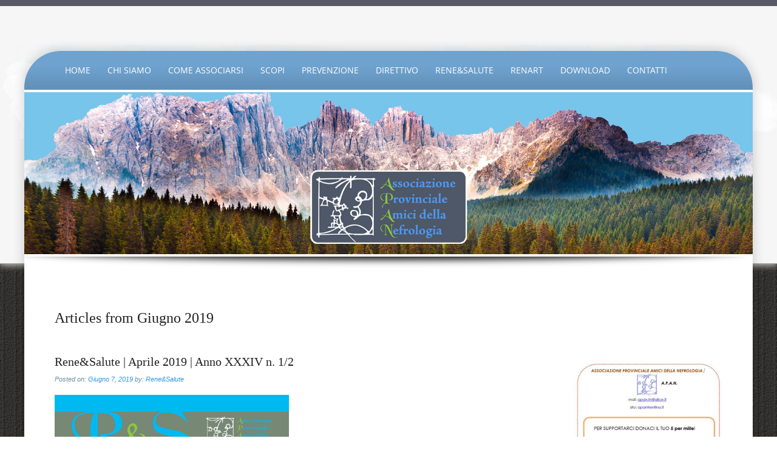

--- FILE ---
content_type: text/html; charset=UTF-8
request_url: https://apantrentino.it/2019/06/
body_size: 14688
content:
<!DOCTYPE html>
<html lang="it-IT">
<head>
<meta http-equiv="X-UA-Compatible" content="IE=Edge">
<meta charset="UTF-8">
<meta name="viewport" content="width=device-width, initial-scale=1">
<link rel="profile" href="http://gmpg.org/xfn/11">
<link rel="pingback" href="https://apantrentino.it/xmlrpc.php">

<title>Giugno 2019 &#8211; Apan</title>
<meta name='robots' content='max-image-preview:large' />
<link rel="alternate" type="application/rss+xml" title="Apan &raquo; Feed" href="https://apantrentino.it/feed/" />
<link rel="alternate" type="application/rss+xml" title="Apan &raquo; Feed dei commenti" href="https://apantrentino.it/comments/feed/" />
<style id='wp-img-auto-sizes-contain-inline-css' type='text/css'>
img:is([sizes=auto i],[sizes^="auto," i]){contain-intrinsic-size:3000px 1500px}
/*# sourceURL=wp-img-auto-sizes-contain-inline-css */
</style>
<style id='wp-emoji-styles-inline-css' type='text/css'>

	img.wp-smiley, img.emoji {
		display: inline !important;
		border: none !important;
		box-shadow: none !important;
		height: 1em !important;
		width: 1em !important;
		margin: 0 0.07em !important;
		vertical-align: -0.1em !important;
		background: none !important;
		padding: 0 !important;
	}
/*# sourceURL=wp-emoji-styles-inline-css */
</style>
<link rel='stylesheet' id='wp-block-library-css' href='https://apantrentino.it/wp-includes/css/dist/block-library/style.min.css?ver=6.9' type='text/css' media='all' />
<style id='wp-block-image-inline-css' type='text/css'>
.wp-block-image>a,.wp-block-image>figure>a{display:inline-block}.wp-block-image img{box-sizing:border-box;height:auto;max-width:100%;vertical-align:bottom}@media not (prefers-reduced-motion){.wp-block-image img.hide{visibility:hidden}.wp-block-image img.show{animation:show-content-image .4s}}.wp-block-image[style*=border-radius] img,.wp-block-image[style*=border-radius]>a{border-radius:inherit}.wp-block-image.has-custom-border img{box-sizing:border-box}.wp-block-image.aligncenter{text-align:center}.wp-block-image.alignfull>a,.wp-block-image.alignwide>a{width:100%}.wp-block-image.alignfull img,.wp-block-image.alignwide img{height:auto;width:100%}.wp-block-image .aligncenter,.wp-block-image .alignleft,.wp-block-image .alignright,.wp-block-image.aligncenter,.wp-block-image.alignleft,.wp-block-image.alignright{display:table}.wp-block-image .aligncenter>figcaption,.wp-block-image .alignleft>figcaption,.wp-block-image .alignright>figcaption,.wp-block-image.aligncenter>figcaption,.wp-block-image.alignleft>figcaption,.wp-block-image.alignright>figcaption{caption-side:bottom;display:table-caption}.wp-block-image .alignleft{float:left;margin:.5em 1em .5em 0}.wp-block-image .alignright{float:right;margin:.5em 0 .5em 1em}.wp-block-image .aligncenter{margin-left:auto;margin-right:auto}.wp-block-image :where(figcaption){margin-bottom:1em;margin-top:.5em}.wp-block-image.is-style-circle-mask img{border-radius:9999px}@supports ((-webkit-mask-image:none) or (mask-image:none)) or (-webkit-mask-image:none){.wp-block-image.is-style-circle-mask img{border-radius:0;-webkit-mask-image:url('data:image/svg+xml;utf8,<svg viewBox="0 0 100 100" xmlns="http://www.w3.org/2000/svg"><circle cx="50" cy="50" r="50"/></svg>');mask-image:url('data:image/svg+xml;utf8,<svg viewBox="0 0 100 100" xmlns="http://www.w3.org/2000/svg"><circle cx="50" cy="50" r="50"/></svg>');mask-mode:alpha;-webkit-mask-position:center;mask-position:center;-webkit-mask-repeat:no-repeat;mask-repeat:no-repeat;-webkit-mask-size:contain;mask-size:contain}}:root :where(.wp-block-image.is-style-rounded img,.wp-block-image .is-style-rounded img){border-radius:9999px}.wp-block-image figure{margin:0}.wp-lightbox-container{display:flex;flex-direction:column;position:relative}.wp-lightbox-container img{cursor:zoom-in}.wp-lightbox-container img:hover+button{opacity:1}.wp-lightbox-container button{align-items:center;backdrop-filter:blur(16px) saturate(180%);background-color:#5a5a5a40;border:none;border-radius:4px;cursor:zoom-in;display:flex;height:20px;justify-content:center;opacity:0;padding:0;position:absolute;right:16px;text-align:center;top:16px;width:20px;z-index:100}@media not (prefers-reduced-motion){.wp-lightbox-container button{transition:opacity .2s ease}}.wp-lightbox-container button:focus-visible{outline:3px auto #5a5a5a40;outline:3px auto -webkit-focus-ring-color;outline-offset:3px}.wp-lightbox-container button:hover{cursor:pointer;opacity:1}.wp-lightbox-container button:focus{opacity:1}.wp-lightbox-container button:focus,.wp-lightbox-container button:hover,.wp-lightbox-container button:not(:hover):not(:active):not(.has-background){background-color:#5a5a5a40;border:none}.wp-lightbox-overlay{box-sizing:border-box;cursor:zoom-out;height:100vh;left:0;overflow:hidden;position:fixed;top:0;visibility:hidden;width:100%;z-index:100000}.wp-lightbox-overlay .close-button{align-items:center;cursor:pointer;display:flex;justify-content:center;min-height:40px;min-width:40px;padding:0;position:absolute;right:calc(env(safe-area-inset-right) + 16px);top:calc(env(safe-area-inset-top) + 16px);z-index:5000000}.wp-lightbox-overlay .close-button:focus,.wp-lightbox-overlay .close-button:hover,.wp-lightbox-overlay .close-button:not(:hover):not(:active):not(.has-background){background:none;border:none}.wp-lightbox-overlay .lightbox-image-container{height:var(--wp--lightbox-container-height);left:50%;overflow:hidden;position:absolute;top:50%;transform:translate(-50%,-50%);transform-origin:top left;width:var(--wp--lightbox-container-width);z-index:9999999999}.wp-lightbox-overlay .wp-block-image{align-items:center;box-sizing:border-box;display:flex;height:100%;justify-content:center;margin:0;position:relative;transform-origin:0 0;width:100%;z-index:3000000}.wp-lightbox-overlay .wp-block-image img{height:var(--wp--lightbox-image-height);min-height:var(--wp--lightbox-image-height);min-width:var(--wp--lightbox-image-width);width:var(--wp--lightbox-image-width)}.wp-lightbox-overlay .wp-block-image figcaption{display:none}.wp-lightbox-overlay button{background:none;border:none}.wp-lightbox-overlay .scrim{background-color:#fff;height:100%;opacity:.9;position:absolute;width:100%;z-index:2000000}.wp-lightbox-overlay.active{visibility:visible}@media not (prefers-reduced-motion){.wp-lightbox-overlay.active{animation:turn-on-visibility .25s both}.wp-lightbox-overlay.active img{animation:turn-on-visibility .35s both}.wp-lightbox-overlay.show-closing-animation:not(.active){animation:turn-off-visibility .35s both}.wp-lightbox-overlay.show-closing-animation:not(.active) img{animation:turn-off-visibility .25s both}.wp-lightbox-overlay.zoom.active{animation:none;opacity:1;visibility:visible}.wp-lightbox-overlay.zoom.active .lightbox-image-container{animation:lightbox-zoom-in .4s}.wp-lightbox-overlay.zoom.active .lightbox-image-container img{animation:none}.wp-lightbox-overlay.zoom.active .scrim{animation:turn-on-visibility .4s forwards}.wp-lightbox-overlay.zoom.show-closing-animation:not(.active){animation:none}.wp-lightbox-overlay.zoom.show-closing-animation:not(.active) .lightbox-image-container{animation:lightbox-zoom-out .4s}.wp-lightbox-overlay.zoom.show-closing-animation:not(.active) .lightbox-image-container img{animation:none}.wp-lightbox-overlay.zoom.show-closing-animation:not(.active) .scrim{animation:turn-off-visibility .4s forwards}}@keyframes show-content-image{0%{visibility:hidden}99%{visibility:hidden}to{visibility:visible}}@keyframes turn-on-visibility{0%{opacity:0}to{opacity:1}}@keyframes turn-off-visibility{0%{opacity:1;visibility:visible}99%{opacity:0;visibility:visible}to{opacity:0;visibility:hidden}}@keyframes lightbox-zoom-in{0%{transform:translate(calc((-100vw + var(--wp--lightbox-scrollbar-width))/2 + var(--wp--lightbox-initial-left-position)),calc(-50vh + var(--wp--lightbox-initial-top-position))) scale(var(--wp--lightbox-scale))}to{transform:translate(-50%,-50%) scale(1)}}@keyframes lightbox-zoom-out{0%{transform:translate(-50%,-50%) scale(1);visibility:visible}99%{visibility:visible}to{transform:translate(calc((-100vw + var(--wp--lightbox-scrollbar-width))/2 + var(--wp--lightbox-initial-left-position)),calc(-50vh + var(--wp--lightbox-initial-top-position))) scale(var(--wp--lightbox-scale));visibility:hidden}}
/*# sourceURL=https://apantrentino.it/wp-includes/blocks/image/style.min.css */
</style>
<style id='wp-block-paragraph-inline-css' type='text/css'>
.is-small-text{font-size:.875em}.is-regular-text{font-size:1em}.is-large-text{font-size:2.25em}.is-larger-text{font-size:3em}.has-drop-cap:not(:focus):first-letter{float:left;font-size:8.4em;font-style:normal;font-weight:100;line-height:.68;margin:.05em .1em 0 0;text-transform:uppercase}body.rtl .has-drop-cap:not(:focus):first-letter{float:none;margin-left:.1em}p.has-drop-cap.has-background{overflow:hidden}:root :where(p.has-background){padding:1.25em 2.375em}:where(p.has-text-color:not(.has-link-color)) a{color:inherit}p.has-text-align-left[style*="writing-mode:vertical-lr"],p.has-text-align-right[style*="writing-mode:vertical-rl"]{rotate:180deg}
/*# sourceURL=https://apantrentino.it/wp-includes/blocks/paragraph/style.min.css */
</style>
<style id='global-styles-inline-css' type='text/css'>
:root{--wp--preset--aspect-ratio--square: 1;--wp--preset--aspect-ratio--4-3: 4/3;--wp--preset--aspect-ratio--3-4: 3/4;--wp--preset--aspect-ratio--3-2: 3/2;--wp--preset--aspect-ratio--2-3: 2/3;--wp--preset--aspect-ratio--16-9: 16/9;--wp--preset--aspect-ratio--9-16: 9/16;--wp--preset--color--black: #000000;--wp--preset--color--cyan-bluish-gray: #abb8c3;--wp--preset--color--white: #ffffff;--wp--preset--color--pale-pink: #f78da7;--wp--preset--color--vivid-red: #cf2e2e;--wp--preset--color--luminous-vivid-orange: #ff6900;--wp--preset--color--luminous-vivid-amber: #fcb900;--wp--preset--color--light-green-cyan: #7bdcb5;--wp--preset--color--vivid-green-cyan: #00d084;--wp--preset--color--pale-cyan-blue: #8ed1fc;--wp--preset--color--vivid-cyan-blue: #0693e3;--wp--preset--color--vivid-purple: #9b51e0;--wp--preset--gradient--vivid-cyan-blue-to-vivid-purple: linear-gradient(135deg,rgb(6,147,227) 0%,rgb(155,81,224) 100%);--wp--preset--gradient--light-green-cyan-to-vivid-green-cyan: linear-gradient(135deg,rgb(122,220,180) 0%,rgb(0,208,130) 100%);--wp--preset--gradient--luminous-vivid-amber-to-luminous-vivid-orange: linear-gradient(135deg,rgb(252,185,0) 0%,rgb(255,105,0) 100%);--wp--preset--gradient--luminous-vivid-orange-to-vivid-red: linear-gradient(135deg,rgb(255,105,0) 0%,rgb(207,46,46) 100%);--wp--preset--gradient--very-light-gray-to-cyan-bluish-gray: linear-gradient(135deg,rgb(238,238,238) 0%,rgb(169,184,195) 100%);--wp--preset--gradient--cool-to-warm-spectrum: linear-gradient(135deg,rgb(74,234,220) 0%,rgb(151,120,209) 20%,rgb(207,42,186) 40%,rgb(238,44,130) 60%,rgb(251,105,98) 80%,rgb(254,248,76) 100%);--wp--preset--gradient--blush-light-purple: linear-gradient(135deg,rgb(255,206,236) 0%,rgb(152,150,240) 100%);--wp--preset--gradient--blush-bordeaux: linear-gradient(135deg,rgb(254,205,165) 0%,rgb(254,45,45) 50%,rgb(107,0,62) 100%);--wp--preset--gradient--luminous-dusk: linear-gradient(135deg,rgb(255,203,112) 0%,rgb(199,81,192) 50%,rgb(65,88,208) 100%);--wp--preset--gradient--pale-ocean: linear-gradient(135deg,rgb(255,245,203) 0%,rgb(182,227,212) 50%,rgb(51,167,181) 100%);--wp--preset--gradient--electric-grass: linear-gradient(135deg,rgb(202,248,128) 0%,rgb(113,206,126) 100%);--wp--preset--gradient--midnight: linear-gradient(135deg,rgb(2,3,129) 0%,rgb(40,116,252) 100%);--wp--preset--font-size--small: 13px;--wp--preset--font-size--medium: 20px;--wp--preset--font-size--large: 36px;--wp--preset--font-size--x-large: 42px;--wp--preset--spacing--20: 0.44rem;--wp--preset--spacing--30: 0.67rem;--wp--preset--spacing--40: 1rem;--wp--preset--spacing--50: 1.5rem;--wp--preset--spacing--60: 2.25rem;--wp--preset--spacing--70: 3.38rem;--wp--preset--spacing--80: 5.06rem;--wp--preset--shadow--natural: 6px 6px 9px rgba(0, 0, 0, 0.2);--wp--preset--shadow--deep: 12px 12px 50px rgba(0, 0, 0, 0.4);--wp--preset--shadow--sharp: 6px 6px 0px rgba(0, 0, 0, 0.2);--wp--preset--shadow--outlined: 6px 6px 0px -3px rgb(255, 255, 255), 6px 6px rgb(0, 0, 0);--wp--preset--shadow--crisp: 6px 6px 0px rgb(0, 0, 0);}:where(.is-layout-flex){gap: 0.5em;}:where(.is-layout-grid){gap: 0.5em;}body .is-layout-flex{display: flex;}.is-layout-flex{flex-wrap: wrap;align-items: center;}.is-layout-flex > :is(*, div){margin: 0;}body .is-layout-grid{display: grid;}.is-layout-grid > :is(*, div){margin: 0;}:where(.wp-block-columns.is-layout-flex){gap: 2em;}:where(.wp-block-columns.is-layout-grid){gap: 2em;}:where(.wp-block-post-template.is-layout-flex){gap: 1.25em;}:where(.wp-block-post-template.is-layout-grid){gap: 1.25em;}.has-black-color{color: var(--wp--preset--color--black) !important;}.has-cyan-bluish-gray-color{color: var(--wp--preset--color--cyan-bluish-gray) !important;}.has-white-color{color: var(--wp--preset--color--white) !important;}.has-pale-pink-color{color: var(--wp--preset--color--pale-pink) !important;}.has-vivid-red-color{color: var(--wp--preset--color--vivid-red) !important;}.has-luminous-vivid-orange-color{color: var(--wp--preset--color--luminous-vivid-orange) !important;}.has-luminous-vivid-amber-color{color: var(--wp--preset--color--luminous-vivid-amber) !important;}.has-light-green-cyan-color{color: var(--wp--preset--color--light-green-cyan) !important;}.has-vivid-green-cyan-color{color: var(--wp--preset--color--vivid-green-cyan) !important;}.has-pale-cyan-blue-color{color: var(--wp--preset--color--pale-cyan-blue) !important;}.has-vivid-cyan-blue-color{color: var(--wp--preset--color--vivid-cyan-blue) !important;}.has-vivid-purple-color{color: var(--wp--preset--color--vivid-purple) !important;}.has-black-background-color{background-color: var(--wp--preset--color--black) !important;}.has-cyan-bluish-gray-background-color{background-color: var(--wp--preset--color--cyan-bluish-gray) !important;}.has-white-background-color{background-color: var(--wp--preset--color--white) !important;}.has-pale-pink-background-color{background-color: var(--wp--preset--color--pale-pink) !important;}.has-vivid-red-background-color{background-color: var(--wp--preset--color--vivid-red) !important;}.has-luminous-vivid-orange-background-color{background-color: var(--wp--preset--color--luminous-vivid-orange) !important;}.has-luminous-vivid-amber-background-color{background-color: var(--wp--preset--color--luminous-vivid-amber) !important;}.has-light-green-cyan-background-color{background-color: var(--wp--preset--color--light-green-cyan) !important;}.has-vivid-green-cyan-background-color{background-color: var(--wp--preset--color--vivid-green-cyan) !important;}.has-pale-cyan-blue-background-color{background-color: var(--wp--preset--color--pale-cyan-blue) !important;}.has-vivid-cyan-blue-background-color{background-color: var(--wp--preset--color--vivid-cyan-blue) !important;}.has-vivid-purple-background-color{background-color: var(--wp--preset--color--vivid-purple) !important;}.has-black-border-color{border-color: var(--wp--preset--color--black) !important;}.has-cyan-bluish-gray-border-color{border-color: var(--wp--preset--color--cyan-bluish-gray) !important;}.has-white-border-color{border-color: var(--wp--preset--color--white) !important;}.has-pale-pink-border-color{border-color: var(--wp--preset--color--pale-pink) !important;}.has-vivid-red-border-color{border-color: var(--wp--preset--color--vivid-red) !important;}.has-luminous-vivid-orange-border-color{border-color: var(--wp--preset--color--luminous-vivid-orange) !important;}.has-luminous-vivid-amber-border-color{border-color: var(--wp--preset--color--luminous-vivid-amber) !important;}.has-light-green-cyan-border-color{border-color: var(--wp--preset--color--light-green-cyan) !important;}.has-vivid-green-cyan-border-color{border-color: var(--wp--preset--color--vivid-green-cyan) !important;}.has-pale-cyan-blue-border-color{border-color: var(--wp--preset--color--pale-cyan-blue) !important;}.has-vivid-cyan-blue-border-color{border-color: var(--wp--preset--color--vivid-cyan-blue) !important;}.has-vivid-purple-border-color{border-color: var(--wp--preset--color--vivid-purple) !important;}.has-vivid-cyan-blue-to-vivid-purple-gradient-background{background: var(--wp--preset--gradient--vivid-cyan-blue-to-vivid-purple) !important;}.has-light-green-cyan-to-vivid-green-cyan-gradient-background{background: var(--wp--preset--gradient--light-green-cyan-to-vivid-green-cyan) !important;}.has-luminous-vivid-amber-to-luminous-vivid-orange-gradient-background{background: var(--wp--preset--gradient--luminous-vivid-amber-to-luminous-vivid-orange) !important;}.has-luminous-vivid-orange-to-vivid-red-gradient-background{background: var(--wp--preset--gradient--luminous-vivid-orange-to-vivid-red) !important;}.has-very-light-gray-to-cyan-bluish-gray-gradient-background{background: var(--wp--preset--gradient--very-light-gray-to-cyan-bluish-gray) !important;}.has-cool-to-warm-spectrum-gradient-background{background: var(--wp--preset--gradient--cool-to-warm-spectrum) !important;}.has-blush-light-purple-gradient-background{background: var(--wp--preset--gradient--blush-light-purple) !important;}.has-blush-bordeaux-gradient-background{background: var(--wp--preset--gradient--blush-bordeaux) !important;}.has-luminous-dusk-gradient-background{background: var(--wp--preset--gradient--luminous-dusk) !important;}.has-pale-ocean-gradient-background{background: var(--wp--preset--gradient--pale-ocean) !important;}.has-electric-grass-gradient-background{background: var(--wp--preset--gradient--electric-grass) !important;}.has-midnight-gradient-background{background: var(--wp--preset--gradient--midnight) !important;}.has-small-font-size{font-size: var(--wp--preset--font-size--small) !important;}.has-medium-font-size{font-size: var(--wp--preset--font-size--medium) !important;}.has-large-font-size{font-size: var(--wp--preset--font-size--large) !important;}.has-x-large-font-size{font-size: var(--wp--preset--font-size--x-large) !important;}
/*# sourceURL=global-styles-inline-css */
</style>

<style id='classic-theme-styles-inline-css' type='text/css'>
/*! This file is auto-generated */
.wp-block-button__link{color:#fff;background-color:#32373c;border-radius:9999px;box-shadow:none;text-decoration:none;padding:calc(.667em + 2px) calc(1.333em + 2px);font-size:1.125em}.wp-block-file__button{background:#32373c;color:#fff;text-decoration:none}
/*# sourceURL=/wp-includes/css/classic-themes.min.css */
</style>
<link rel='stylesheet' id='newsletters-bootstrap-css' href='https://apantrentino.it/wp-content/plugins/newsletters-lite/views/assets/bootstrap-5.1.3-dist/css/bootstrap.min.css?ver=5.1.3' type='text/css' media='all' />
<link rel='stylesheet' id='fontawesome-css' href='https://apantrentino.it/wp-content/plugins/newsletters-lite/views/default2/css/fontawesome.css?ver=4.7.0' type='text/css' media='all' />
<link rel='stylesheet' id='select2-css' href='https://apantrentino.it/wp-content/plugins/newsletters-lite/views/default2/css/select2.css?ver=4.0.0' type='text/css' media='all' />
<link rel='stylesheet' id='newsletters-css' href='https://apantrentino.it/wp-content/plugins/newsletters-lite/views/default2/css/style.css?ver=6.9' type='text/css' media='all' />
<link rel='stylesheet' id='preferentiallite-bootstrap-css' href='https://apantrentino.it/wp-content/themes/preferential-lite/bootstrap.css?ver=3.1.1' type='text/css' media='all' />
<link rel='stylesheet' id='preferentiallite-menu-css' href='https://apantrentino.it/wp-content/themes/preferential-lite/menu.css?ver=1.0.0' type='text/css' media='all' />
<link rel='stylesheet' id='preferentiallite-style-css' href='https://apantrentino.it/wp-content/themes/preferential-lite/style.css?ver=6.9' type='text/css' media='all' />
<script type="text/javascript" src="https://apantrentino.it/wp-includes/js/jquery/jquery.min.js?ver=3.7.1" id="jquery-core-js"></script>
<script type="text/javascript" src="https://apantrentino.it/wp-includes/js/jquery/jquery-migrate.min.js?ver=3.4.1" id="jquery-migrate-js"></script>
<script type="text/javascript" src="https://apantrentino.it/wp-content/plugins/newsletters-lite/views/assets/bootstrap-5.1.3-dist/js/bootstrap.min.js?ver=5.1.3" id="bootstrap-js"></script>
<script type="text/javascript" src="https://apantrentino.it/wp-content/plugins/newsletters-lite/views/default2/js/bootstrap-datepicker.min.js?ver=1.9.0" id="bootstrap-datepicker-js"></script>
<script type="text/javascript" id="bootstrap-datepicker-i18n-js-extra">
/* <![CDATA[ */
var bootstrap_datepicker_dates = {"days":["domenica","luned\u00ec","marted\u00ec","mercoled\u00ec","gioved\u00ec","venerd\u00ec","sabato"],"daysShort":["Dom","Lun","Mar","Mer","Gio","Ven","Sab"],"daysMin":["D","L","M","M","G","V","S"],"months":["Gennaio","Febbraio","Marzo","Aprile","Maggio","Giugno","Luglio","Agosto","Settembre","Ottobre","Novembre","Dicembre"],"monthsShort":["Gen","Feb","Mar","Apr","Mag","Giu","Lug","Ago","Set","Ott","Nov","Dic"],"today":"Today","clear":"Clear","rtl":""};
//# sourceURL=bootstrap-datepicker-i18n-js-extra
/* ]]> */
</script>
<script type="text/javascript" src="https://apantrentino.it/wp-content/plugins/newsletters-lite/views/default2/js/datepicker-i18n.js?ver=6.9" id="bootstrap-datepicker-i18n-js"></script>
<script type="text/javascript" src="https://apantrentino.it/wp-content/plugins/newsletters-lite/js/select2.js?ver=4.0.0" id="select2-js"></script>
<link rel="https://api.w.org/" href="https://apantrentino.it/wp-json/" /><link rel="EditURI" type="application/rsd+xml" title="RSD" href="https://apantrentino.it/xmlrpc.php?rsd" />
<meta name="generator" content="WordPress 6.9" />
	<style type="text/css">
		a, a:visited {color: #3199e3;}
		a:hover {color: #e4a92c;}
		h1,h2,h3,h4,h5,.entry-title a {color: #222222;}
		
		.widget.menu li {border-color: #dadada;}
		#pref-bottom a {color: #d0e9f9;}
		#pref-bottom a:hover {color: #f3e2bd;}	
		#pref-bottom .widget.listlines li {border-color: #8baecd;}
			
		#pref-social a {color: #cbcdcf;}
		#pref-social a:hover {color: #9BA2A7;}
		
		#pref-cta a {color:#ffffff;}
		#pref-cta a:hover {color: #ebedcf;}
		.menu-toggle {background-color: #595a67;color: #ffffff;}
		.menu-toggle:active, .menu-toggle:focus, .menu-toggle:hover {background-color: #cde4ec;
		color: #5c8290;}		
		.site-navigation ul.nav-menu {background-color: #cde4ec;
border-color: #b5ced7;}
		.site-navigation li {border-top-color: #b4c9d0;}
		.site-navigation a {color: #595a67;}
		.site-navigation a:hover,.site-navigation .current-menu-item > a {color: #ffffff; 
		background-color: #6ea2cf;}
		#social-icons a {color: #9ba2a7;}
		#social-icons a:hover {color: #ffffff;}
		#socialbar .genericon, #socialbar .icomoon {background-color: #e2e5e7;}
		figcaption.wp-caption-text {background-color: #e8e8e8;
		color:#333}	
		#pref-footer a {color: #b99116;}
		#pref-footer a:hover {color: #696969;}
					
		#pref-bottom h3 {color: #ffffff;}
		
	@media screen and (min-width: 783px) {
		.primary-navigation li a, .primary-navigation li.current-menu-item.home a {color: #ffffff;}
		.primary-navigation ul.nav-menu {background-color: transparent;}
		.site-navigation li.current_page_item > a,
		.site-navigation li.current_page_ancestor > a,
		.site-navigation li.current-menu-item > a,
		.site-navigation li.current-menu-ancestor > a,
		.primary-navigation li a:hover, .primary-navigation li.current-menu-item.home a:hover  {color: #ffdd80;}		
		.site-navigation li li.current_page_item > a,
		.site-navigation li li.current_page_ancestor > a,
		.site-navigation li li.current-menu-item > a,
		.site-navigation li li.current-menu-ancestor > a,	
		.primary-navigation li li:hover > a,
		.primary-navigation li li.focus > a,
		.primary-navigation ul ul a:hover,
		.primary-navigation ul ul li.focus > a {background-color: #6ea2cf;
			color: #ffffff;	}
		.primary-navigation ul ul {background-color: #cde4ec;}				
	}
		
	</style>
	<style type="text/css" id="custom-background-css">
body.custom-background { background-image: url("https://apantrentino.it/wp-content/uploads/2019/06/Sfondo_128-140.jpg"); background-position: left top; background-size: auto; background-repeat: repeat; background-attachment: scroll; }
</style>
	
<script type="text/javascript">
var wpmlAjax = 'https://apantrentino.it/wp-content/plugins/newsletters-lite/newsletters-lite-ajax.php';
var wpmlUrl = 'https://apantrentino.it/wp-content/plugins/newsletters-lite';
var wpmlScroll = "Y";
var newsletters_locale = "it";

	var newsletters_ajaxurl = 'https://apantrentino.it/wp-admin/admin-ajax.php?';

$ = jQuery.noConflict();

jQuery(document).ready(function() {
	if (jQuery.isFunction(jQuery.fn.select2)) {
		jQuery('.newsletters select').select2();
	}
	
	if (jQuery.isFunction(jQuery.fn.tooltip)) {
		jQuery('[data-toggle="tooltip"]').tooltip();
	}
});
</script>

<link rel="icon" href="https://apantrentino.it/wp-content/uploads/2017/11/cropped-ApanLogo_WhiteBackground_Fav-32x32.png" sizes="32x32" />
<link rel="icon" href="https://apantrentino.it/wp-content/uploads/2017/11/cropped-ApanLogo_WhiteBackground_Fav-192x192.png" sizes="192x192" />
<link rel="apple-touch-icon" href="https://apantrentino.it/wp-content/uploads/2017/11/cropped-ApanLogo_WhiteBackground_Fav-180x180.png" />
<meta name="msapplication-TileImage" content="https://apantrentino.it/wp-content/uploads/2017/11/cropped-ApanLogo_WhiteBackground_Fav-270x270.png" />
		<style type="text/css" id="wp-custom-css">
			/*
Puoi aggiungere qui il tuo codice CSS.

Per maggiori informazioni consulta la documentazione (fai clic sull'icona con il punto interrogativo qui sopra).
*/



h1 {
    font-family: “Trebuchet MS”, Georgia, Serif;
}

h2 {
    font-family: “Trebuchet MS”, Georgia, Serif;
}

p {
    font-family: “Trebuchet MS”, Georgia, Serif;
} 



h1 {
    font-size: 1.875em; /* 40px/16=2.5em */
}

h2 {
    font-size: 1.5em; /* 30px/16=1.875em */
}

p {
    font-size: 1.215em; /* 14px/16=0.875em */
} 		</style>
		</head>

<body class="archive date custom-background wp-theme-preferential-lite group-blog" style="color:#666666;">
<div id="pref-top" style="height:435px; border-bottom-color: #a2a2a2; background-color: #ffffff; background-image: url(https://apantrentino.it/wp-content/uploads/2019/01/4cf59c64756342c744eddc85d9e8d565.jpg);;">

<div id="pref-announcement" style="background-color: #595a67;">
	
</div>



<div class="container">
  <div class="row">
    <div class="col-md-12">

			<div id="pref-logo" style="margin: 30px 0 30px 0;">
                <a href="https://apantrentino.it/" title="Apan" rel="home">
                    <img src="https://apantrentino.it/wp-content/uploads/2019/01/Transparent.png" alt="Apan"/>
                </a>
			</div>
            			 
		

	</div>
  </div>
</div>
  	
  
	<div id="pref-outerbox" style="max-width: 1200px; background-color:#ffffff;"> 
    
      <div id="pref-navbox" style="background-color: #6ea2cf;">
        <div class="container">
          <div class="row">
            <div class="col-md-12">
            
<div id="navbar" class="navbar">
				<nav id="primary-navigation" class="site-navigation primary-navigation" role="navigation">
				<button class="menu-toggle">Menu</button>
				<a class="screen-reader-text skip-link" href="#content">Skip to content</a>
				<div class="menu-main-menu-container"><ul id="menu-main-menu" class="nav-menu"><li id="menu-item-346" class="menu-item menu-item-type-custom menu-item-object-custom menu-item-home menu-item-346"><a href="https://apantrentino.it/">Home</a></li>
<li id="menu-item-347" class="menu-item menu-item-type-post_type menu-item-object-page menu-item-347"><a href="https://apantrentino.it/chi-siamo/">Chi siamo</a></li>
<li id="menu-item-913" class="menu-item menu-item-type-post_type menu-item-object-post menu-item-913"><a href="https://apantrentino.it/2020/03/24/come-associarsi-ad-apan/">Come associarsi</a></li>
<li id="menu-item-348" class="menu-item menu-item-type-post_type menu-item-object-page menu-item-348"><a href="https://apantrentino.it/scopi/">Scopi</a></li>
<li id="menu-item-349" class="menu-item menu-item-type-post_type menu-item-object-page menu-item-349"><a href="https://apantrentino.it/prevenzione/">Prevenzione</a></li>
<li id="menu-item-350" class="menu-item menu-item-type-post_type menu-item-object-page menu-item-350"><a href="https://apantrentino.it/direttivo/">Direttivo</a></li>
<li id="menu-item-369" class="menu-item menu-item-type-custom menu-item-object-custom menu-item-has-children menu-item-369"><a href="#">Rene&#038;Salute</a>
<ul class="sub-menu">
	<li id="menu-item-1472" class="menu-item menu-item-type-post_type menu-item-object-page menu-item-1472"><a href="https://apantrentino.it/anno-xl-dicembre-2025-n-3-4/">Anno XL – Dicembre 2025 – n. 3/4</a></li>
	<li id="menu-item-1456" class="menu-item menu-item-type-post_type menu-item-object-page menu-item-1456"><a href="https://apantrentino.it/anno-xl-giugno-2025-n-1-2/">Anno XL – Giugno 2025 – n. 1/2</a></li>
	<li id="menu-item-1436" class="menu-item menu-item-type-post_type menu-item-object-page menu-item-1436"><a href="https://apantrentino.it/anno-xxxix-dicembre-2024-n-3-4/">Anno XXXIX – Dicembre 2024 – n. 3/4</a></li>
	<li id="menu-item-1380" class="menu-item menu-item-type-post_type menu-item-object-page menu-item-1380"><a href="https://apantrentino.it/anno-xxxix-giugno-2024-n-1-2/">Anno XXXIX – Giugno 2024 – n. 1/2</a></li>
	<li id="menu-item-1351" class="menu-item menu-item-type-post_type menu-item-object-page menu-item-1351"><a href="https://apantrentino.it/anno-xxxviii-dicembre-2024-n-3-4/">Anno XXXVIII – Dicembre 2024 – n. 3/4</a></li>
	<li id="menu-item-1326" class="menu-item menu-item-type-post_type menu-item-object-page menu-item-1326"><a href="https://apantrentino.it/anno-xxxviii-giugno-2023-n-1-2/">Anno XXXVIII – Giugno 2023 – n. 1/2</a></li>
	<li id="menu-item-1289" class="menu-item menu-item-type-post_type menu-item-object-page menu-item-1289"><a href="https://apantrentino.it/anno-xxxvii-dicembre-2022-n-3-4/">Anno XXXVII – Dicembre 2022 – n. 3/4</a></li>
	<li id="menu-item-1220" class="menu-item menu-item-type-post_type menu-item-object-page menu-item-1220"><a href="https://apantrentino.it/anno-xxxvii-giugno-2022-n-1-2/">Anno XXXVII – Giugno 2022 – n. 1/2</a></li>
	<li id="menu-item-1156" class="menu-item menu-item-type-post_type menu-item-object-page menu-item-1156"><a href="https://apantrentino.it/anno-xxxvi-dicembre-2021-n-3-4/">Anno XXXVI – Dicembre 2021 – n. 3/4</a></li>
	<li id="menu-item-1090" class="menu-item menu-item-type-post_type menu-item-object-page menu-item-1090"><a href="https://apantrentino.it/anno-xxxvi-giugno-2021-n-1-2/">Anno XXXVI – Giugno 2021 – n. 1/2</a></li>
	<li id="menu-item-1007" class="menu-item menu-item-type-post_type menu-item-object-page menu-item-1007"><a href="https://apantrentino.it/anno-xxxv-dicembre-2020-n-3-4/">Anno XXXV – Dicembre 2020 – n. 3/4</a></li>
	<li id="menu-item-955" class="menu-item menu-item-type-post_type menu-item-object-page menu-item-955"><a href="https://apantrentino.it/anno-xxxv-aprile-2020-n-1-2/">Anno XXXV – Aprile 2020 – n. 1/2</a></li>
	<li id="menu-item-844" class="menu-item menu-item-type-post_type menu-item-object-page menu-item-844"><a href="https://apantrentino.it/anno-xxxiv-novembre-2019-n-3-4/">Anno XXXIV – Novembre 2019 – n. 3/4</a></li>
	<li id="menu-item-725" class="menu-item menu-item-type-post_type menu-item-object-page menu-item-725"><a href="https://apantrentino.it/anno-xxxiv-novembre-2019-n-1-2/">Anno XXXIV – Aprile 2019 – n. 1/2</a></li>
	<li id="menu-item-577" class="menu-item menu-item-type-post_type menu-item-object-page menu-item-577"><a href="https://apantrentino.it/anno-xxxiii-novembre-2018-n-3-4/">Anno XXXIII – Novembre 2018 – n. 3/4</a></li>
	<li id="menu-item-452" class="menu-item menu-item-type-post_type menu-item-object-page menu-item-452"><a href="https://apantrentino.it/anno-xxxiii-aprile-2018-n-1-2/">Anno XXXIII – Aprile 2018 – n. 1/2</a></li>
	<li id="menu-item-361" class="menu-item menu-item-type-post_type menu-item-object-page menu-item-361"><a href="https://apantrentino.it/anno-xxxii-novembre-2017-n-3-4/">Anno XXXII – Novembre 2017 – n. 3/4</a></li>
	<li id="menu-item-360" class="menu-item menu-item-type-post_type menu-item-object-page menu-item-360"><a href="https://apantrentino.it/anno-xxxii-aprile-2017-n-1-2/">Anno XXXII – Aprile 2017 – n. 1/2</a></li>
	<li id="menu-item-359" class="menu-item menu-item-type-post_type menu-item-object-page menu-item-359"><a href="https://apantrentino.it/anno-xxxi-novembre-2016-n-3-4/">Anno XXXI – Novembre 2016 – n. 3/4</a></li>
	<li id="menu-item-358" class="menu-item menu-item-type-post_type menu-item-object-page menu-item-358"><a href="https://apantrentino.it/anno-xxxi-aprile-2016-n-1-2/">Anno XXXI – Aprile 2016 – n. 1/2</a></li>
	<li id="menu-item-357" class="menu-item menu-item-type-post_type menu-item-object-page menu-item-357"><a href="https://apantrentino.it/anno-xxx-aprile-2015-n-1-2/">Anno XXX – Aprile 2015 – n. 1/2</a></li>
	<li id="menu-item-353" class="menu-item menu-item-type-post_type menu-item-object-page menu-item-353"><a href="https://apantrentino.it/anno-xxix-novembre-2014-n-3-4/">Anno XXIX – Novembre 2014 – n. 3/4</a></li>
	<li id="menu-item-352" class="menu-item menu-item-type-post_type menu-item-object-page menu-item-352"><a href="https://apantrentino.it/anno-xxix-maggio-2014-n-1-2/">Anno XXIX – Maggio 2014 – n. 1/2</a></li>
	<li id="menu-item-355" class="menu-item menu-item-type-post_type menu-item-object-page menu-item-355"><a href="https://apantrentino.it/anno-xxviii-dicembre-2013-n-3-4/">Anno XXVIII – Dicembre 2013 – n. 3/4</a></li>
	<li id="menu-item-356" class="menu-item menu-item-type-post_type menu-item-object-page menu-item-356"><a href="https://apantrentino.it/anno-xxviii-maggio-2013-n-1-2/">Anno XXVIII – Maggio 2013 – n. 1/2</a></li>
	<li id="menu-item-409" class="menu-item menu-item-type-post_type menu-item-object-page menu-item-409"><a href="https://apantrentino.it/anno-xxvii-dicembre-2012-n-2/">Anno XXVII – Dicembre 2012 – n. 2</a></li>
	<li id="menu-item-410" class="menu-item menu-item-type-post_type menu-item-object-page menu-item-410"><a href="https://apantrentino.it/anno-xxvii-marzo-2012-n-1/">Anno XXVII – Marzo 2012 – n. 1</a></li>
	<li id="menu-item-354" class="menu-item menu-item-type-post_type menu-item-object-page menu-item-354"><a href="https://apantrentino.it/anno-xxvi-novembre-2011-n-2/">Anno XXVI – Novembre 2011 – n. 2</a></li>
	<li id="menu-item-411" class="menu-item menu-item-type-post_type menu-item-object-page menu-item-411"><a href="https://apantrentino.it/anno-xxvi-aprile-maggio-2011-n-1/">Anno XXVI – Aprile/Maggio 2011 – n. 1</a></li>
	<li id="menu-item-412" class="menu-item menu-item-type-post_type menu-item-object-page menu-item-412"><a href="https://apantrentino.it/anno-xxv-novembre-dicembre-2010-n-2/">Anno XXV – Novembre/Dicembre 2010 – n. 2</a></li>
	<li id="menu-item-413" class="menu-item menu-item-type-post_type menu-item-object-page menu-item-413"><a href="https://apantrentino.it/anno-xxv-aprile-2010-n-1/">Anno XXV – Aprile 2010 – n. 1</a></li>
	<li id="menu-item-414" class="menu-item menu-item-type-post_type menu-item-object-page menu-item-414"><a href="https://apantrentino.it/anno-xxiv-novembre-2009-n-2/">Anno XXIV – Novembre 2009 – n. 2</a></li>
	<li id="menu-item-415" class="menu-item menu-item-type-post_type menu-item-object-page menu-item-415"><a href="https://apantrentino.it/anno-xxiv-maggio-2009-n-1/">Anno XXIV – Maggio 2009 – n. 1</a></li>
	<li id="menu-item-416" class="menu-item menu-item-type-post_type menu-item-object-page menu-item-416"><a href="https://apantrentino.it/anno-xxiii-novembre-2008-n-2/">Anno XXIII – Novembre 2008 – n. 2</a></li>
	<li id="menu-item-417" class="menu-item menu-item-type-post_type menu-item-object-page menu-item-417"><a href="https://apantrentino.it/anno-xxiii-aprile-2008-n-1/">Anno XXIII – Aprile 2008 – n. 1</a></li>
	<li id="menu-item-418" class="menu-item menu-item-type-post_type menu-item-object-page menu-item-418"><a href="https://apantrentino.it/anno-xxii-ottobre-2007-n-2/">Anno XXII – Ottobre 2007 – n. 2</a></li>
</ul>
</li>
<li id="menu-item-373" class="menu-item menu-item-type-custom menu-item-object-custom menu-item-has-children menu-item-373"><a href="#">RenArt</a>
<ul class="sub-menu">
	<li id="menu-item-365" class="menu-item menu-item-type-post_type menu-item-object-page menu-item-365"><a href="https://apantrentino.it/catalogo-renart-2016/">Catalogo RenArt 2016</a></li>
	<li id="menu-item-364" class="menu-item menu-item-type-post_type menu-item-object-page menu-item-364"><a href="https://apantrentino.it/catalogo-renart-2015/">Catalogo Renart 2015</a></li>
	<li id="menu-item-363" class="menu-item menu-item-type-post_type menu-item-object-page menu-item-363"><a href="https://apantrentino.it/catalogo-renart-2014/">Catalogo RenArt 2014</a></li>
</ul>
</li>
<li id="menu-item-366" class="menu-item menu-item-type-post_type menu-item-object-page menu-item-366"><a href="https://apantrentino.it/download/">Download</a></li>
<li id="menu-item-367" class="menu-item menu-item-type-post_type menu-item-object-page menu-item-367"><a href="https://apantrentino.it/contatti/">Contatti</a></li>
</ul></div>			</nav>
			</div><!-- #navbar -->
                
            </div>
          </div>
        </div>
</div>
    
    
  
	<div id="pref-banner" style="border-color: #ffffff; padding:0 0 0 0">
        <img width="1920" height="428" src="https://apantrentino.it/wp-content/uploads/2019/01/ApanSfondoTrentino.jpg" class="image wp-image-677  attachment-full size-full" alt="" style="max-width: 100%; height: auto;" decoding="async" fetchpriority="high" srcset="https://apantrentino.it/wp-content/uploads/2019/01/ApanSfondoTrentino.jpg 1920w, https://apantrentino.it/wp-content/uploads/2019/01/ApanSfondoTrentino-300x67.jpg 300w, https://apantrentino.it/wp-content/uploads/2019/01/ApanSfondoTrentino-768x171.jpg 768w, https://apantrentino.it/wp-content/uploads/2019/01/ApanSfondoTrentino-1024x228.jpg 1024w" sizes="(max-width: 1920px) 100vw, 1920px" /></div> 
    
<div id="pref-banner-shadow"><img class="img-responsive" src="https://apantrentino.it/wp-content/themes/preferential-lite/images/banner-shadow.png" alt="shadow"/></div> 
    
    
<div id="pref-breadcrumbs" style="color:#9ca4a9;">
  <div class="container">
    <div class="row">
      <div class="col-md-12">
          </div>
    </div>
  </div>
</div>


<div id="pref-main-section">
	<div role="main">
    
            
    
        <div class="container">
            <div class="row">
                <div class="col-md-12">
    
        
                    <header class="page-header clearfix">
                        <h1 class="page-title">
                            Articles from <span>Giugno 2019</span>                        </h1>
                                    </header>
    
    
    
                </div>
            </div>
        </div>
    
 <div class="container"><div class="row"><div class="col-md-9"><div id="pref-content" role="main">
<article id="post-727" class="post-727 post type-post status-publish format-standard hentry category-renesalute">


		<header class="entry-header">
    
    		            
		<h1 class="entry-title">           
        <a href="https://apantrentino.it/2019/06/07/renesalute-aprile-2019-anno-xxxiv-n-1-2/" title="Rene&#038;Salute | Aprile 2019 | Anno XXXIV n. 1/2" rel="bookmark">Rene&#038;Salute | Aprile 2019 | Anno XXXIV n. 1/2</a>
        </h1>
        		            <div class="entry-meta">
                			 
                <span class="posted-on">Posted on: <a href="https://apantrentino.it/2019/06/07/renesalute-aprile-2019-anno-xxxiv-n-1-2/" rel="bookmark"><time class="entry-date published" datetime="2019-06-07T10:43:30+00:00">Giugno 7, 2019</time></a></span><span class="byline"> by: <span class="author vcard"><a class="url fn n" href="https://apantrentino.it/author/rene-e-salute/" rel="author">Rene&#038;Salute</a></span></span>                         
                 
                    </span>
                </span>       
            </div><!-- .entry-meta -->
					</header><!-- .entry-header -->

<div class="entry-content clearfix">
	<a href="https://apantrentino.it/2019/06/07/renesalute-aprile-2019-anno-xxxiv-n-1-2/"></a>        	
	<p><a href="https://apantrentino.it/wp-content/uploads/2019/06/RENESALUTE_2019_1-2.pdf"><img decoding="async" class="alignnone  wp-image-514" src="https://apantrentino.it/wp-content/uploads/2019/06/RENESALUTE_2019_1-2_Cover.jpg" alt="Rene &amp; Salute 2019.1-2" width="386" height="514" /></a></p>
<h4>Sommario</h4>
<p><strong>3</strong> &#8220;La giornata mondiale del rene 2019&#8221; <em>di Fabrizio Valente<br /></em></p>
<p><strong>5</strong> &#8220;Fondazione Hospice Trentino&#8221; <em>di Maurizio Agostini<br /></em></p>
<p><strong>6</strong> &#8220;La dieta della salute planetaria&#8221; <em>di Diana Zarantonello</em></p>
<p><strong>9</strong> &#8220;La donazione di PLASMA e la sua importanza in Medicina&#8221; <em>di Danila Bassetti</em></p>
</p>
<p class="more-link"> <a href="https://apantrentino.it/2019/06/07/renesalute-aprile-2019-anno-xxxiv-n-1-2/" class="more-link">Continua a leggere</a></p>
   
		
</div><!-- .entry-content -->

	<footer class="summary-entry-meta">
		        		            </footer><!-- .entry-meta -->
    
</article><!-- #post-## -->

<div class="article-separator"></div>
<article id="post-734" class="post-734 post type-post status-publish format-standard hentry category-eventi">


		<header class="entry-header">
    
    		            
		<h1 class="entry-title">           
        <a href="https://apantrentino.it/2019/06/05/giornata-provinciale-delle-terme-aperte-22-e-23-giugno-2019/" title="Giornata Provinciale delle Terme Aperte | 22 e 23 giugno 2019" rel="bookmark">Giornata Provinciale delle Terme Aperte | 22 e 23 giugno 2019</a>
        </h1>
        		            <div class="entry-meta">
                			 
                <span class="posted-on">Posted on: <a href="https://apantrentino.it/2019/06/05/giornata-provinciale-delle-terme-aperte-22-e-23-giugno-2019/" rel="bookmark"><time class="entry-date published" datetime="2019-06-05T15:20:41+00:00">Giugno 5, 2019</time></a></span><span class="byline"> by: <span class="author vcard"><a class="url fn n" href="https://apantrentino.it/author/apan/" rel="author">APAN</a></span></span>                         
                 
                    </span>
                </span>       
            </div><!-- .entry-meta -->
					</header><!-- .entry-header -->

<div class="entry-content clearfix">
	<a href="https://apantrentino.it/2019/06/05/giornata-provinciale-delle-terme-aperte-22-e-23-giugno-2019/"></a>        	
	
<figure class="wp-block-image is-resized"><img decoding="async" src="https://apantrentino.it/wp-content/uploads/2019/06/POSTER_DEF_R1-741x1024.jpg" alt="Giornata Provinciale delle Terme Aperte 2019" class="wp-image-736" width="470" height="649" srcset="https://apantrentino.it/wp-content/uploads/2019/06/POSTER_DEF_R1-741x1024.jpg 741w, https://apantrentino.it/wp-content/uploads/2019/06/POSTER_DEF_R1-217x300.jpg 217w, https://apantrentino.it/wp-content/uploads/2019/06/POSTER_DEF_R1-768x1061.jpg 768w, https://apantrentino.it/wp-content/uploads/2019/06/POSTER_DEF_R1.jpg 1000w" sizes="(max-width: 470px) 100vw, 470px" /><figcaption>Giornata Provinciale delle Terme Aperte 2019</figcaption></figure>



<p style="text-align:left">Anche quest&#8217;anno in tutte le Terme del Trentino si svolgerà la Giornata delle Terme aperte, rivolta a tutti i cittadini. La iniziativa, che avrà luogo il 22 giugno (Terme di Rabbi, Levico, Pejo, Caderzone e Dolomia) e il 23 giugno (Terme di Comano),  è particolarmente interessante per APAN, che infatti ha deciso di dare il suo patrocinio, in quanto è dedicata alla prevenzione della patologia renale.  Vi invitiamo a partecipare numerosi, ricordandovi che per farlo è necessario prenotarsi, telefonando direttamente allo Stabilimento Termale presso il quale si intenda rivolgersi.</p>



<p>Scarica il flyer dell&#8217;evento: <a href="https://apantrentino.it/wp-content/uploads/2019/06/GiornataProvincialeTermeAperte2019_Flyer.pdf" target="_blank" rel="noreferrer noopener" aria-label="Giornata Provinciale delle Terme Aperte 2019 (apre in una nuova scheda)">Giornata Provinciale delle Terme Aperte 2019</a>.</p>
   
		
</div><!-- .entry-content -->

	<footer class="summary-entry-meta">
		        		            </footer><!-- .entry-meta -->
    
</article><!-- #post-## -->

<div class="article-separator"></div></div></div><div class="col-md-3"><aside id="pref-right" role="complementary"><div id="media_image-4" class="widget widget_media_image"><div class="widgetinner"><a href="https://apantrentino.it/2020/03/24/come-associarsi-ad-apan/"><img width="300" height="251" src="https://apantrentino.it/wp-content/uploads/2020/05/5_per_mille_apan.jpg" class="image wp-image-965  attachment-full size-full" alt="Dona il 5 per mille ad APAN" style="max-width: 100%; height: auto;" decoding="async" loading="lazy" /></a></div></div><div id="custom_html-4" class="widget_text widget widget_custom_html"><div class="widget_text widgetinner"><h3>Collegamenti</h3><div class="barouter"><div class="barinner"></div></div><div class="textwidget custom-html-widget"><p>
<a href="http://www.provincia.tn.it/" target="_blank">
<img border="0" alt="Provincia di Trento" src="http://www.concorsi.provincia.tn.it/binary/pat_pi_concorsi/gestione_sito/logo22.1114704985.gif" width="200">
</a></p>

<p><a href="https://www.apss.tn.it/" target="_blank">
<img border="0" alt="APSS" src="https://2019.smartcityweek.it/wp-content/uploads/2019/06/logo-apss.jpg" width="200">
</a></p>


<p><a href="http://sinitaly.org/" target="_blank">
<img border="0" alt="SIN" src="http://sinitaly.org/wp-content/uploads/2017/03/LOGO-SIN-250-1.png" width="150">
</a></p>

<p><a href="http://www.italiavolleytrapiantati.it/" target="_blank">
<img border="0" alt="Italia Volley Trapiantati" src="http://www.italiavolleytrapiantati.it/wp-content/uploads/2017/10/logo4.png" width="200">
</a></p>

</div></div></div>
		<div id="recent-posts-2" class="widget widget_recent_entries"><div class="widgetinner">
		<h3>Articoli recenti</h3><div class="barouter"><div class="barinner"></div></div>
		<ul>
											<li>
					<a href="https://apantrentino.it/2025/12/30/renesalute-dicembre-2025-anno-xl-n-3-4/">Rene&amp;Salute | Dicembre 2025 | Anno XL n. 3/4</a>
									</li>
											<li>
					<a href="https://apantrentino.it/2025/06/17/renesalute-giugno-2025-anno-xl-n-1-2/">Rene&amp;Salute | Giugno 2025 | Anno XL n. 1/2</a>
									</li>
											<li>
					<a href="https://apantrentino.it/2025/03/12/13-marzo-2025-giornata-mondiale-del-rene/">13 marzo 2025: Giornata Mondiale del Rene</a>
									</li>
											<li>
					<a href="https://apantrentino.it/2024/12/11/renesalute-dicembre-2024-anno-xxxix-n-3-4/">Rene&amp;Salute | Dicembre 2024 | Anno XXXIX n. 3/4</a>
									</li>
											<li>
					<a href="https://apantrentino.it/2024/11/01/le-cure-palliative-nelle-patologie-dorgano-end-stage-attualita-e-prospettive/">Le cure palliative nelle patologie d’organo “end-stage”: attualità e prospettive</a>
									</li>
					</ul>

		</div></div><div id="newsletters-1" class="widget newsletters widget_newsletters wpml"><div class="widgetinner"><h3>Mailing List di APAN</h3><div class="barouter"><div class="barinner"></div></div>				
				<div id="newsletters-1-wrapper" class="newsletters newsletters-widget-wrapper">
					<!-- Subscribe Form -->



<form action="/2019/06/?wpmlmethod=optin#newsletters-1" method="post" id="newsletters-1-form" class="newsletters-form" enctype="multipart/form-data">

																			<input type="hidden" name="instance[list]" value="1" />
								<input type="hidden" name="instance[lists]" value="" />
											<input type="hidden" name="instance[ajax]" value="Y" />
								<input type="hidden" name="instance[scroll]" value="1" />
							
	
	<div id="newsletters-1-fields" class="newsletters-form-fields">
											<div id="newsletters-newsletters-1email-holder" class="form-group  newsletters-fieldholder newsletters-fieldholder-visible email"><label for="wpml-newsletters-1email" class="control-label wpmlcustomfield wpmlcustomfield1">Email</label><br/><input placeholder="" class="form-control wpml wpmltext" id="wpml-newsletters-1email"  type="text" name="email" value="" /></div>
							<div id="newsletters-newsletters-1consent-holder" class="form-group  newsletters-fieldholder newsletters-fieldholder-visible consent"><label for="wpml-newsletters-1consent" class="control-label wpmlcustomfield wpmlcustomfield3">Consent</label><br/><div class="checkbox"><label class="control-label wpmlcheckboxlabel wpml"><input class="wpmlcheckbox" tabindex="912" type="checkbox"  name="consent[]" value="1" /> I give Apan permission to collect and use my data submitted in this form.</label></div><p class="help-block wpmlcustomfieldcaption">Give consent that we may collect and use your data.</p></div>
							<div id="newsletters-newsletters-1list-holder" class="form-group  newsletters-fieldholder newsletters-fieldholder-hidden hidden list"><input type="hidden" name="list_id[]" value="1" /></div>
							
		<script type="text/javascript">
		jQuery(document).ready(function() {
			jQuery('#newsletters-1-form .newsletters-list-checkbox').on('click', function() { newsletters_refreshfields('newsletters-1'); });
			jQuery('#newsletters-1-form .newsletters-list-select').on('change', function() { newsletters_refreshfields('newsletters-1'); });
		});
		</script>
	</div>
	
	    
    <div class="newslettername-wrapper" style="display:none;">
    	<input type="text" name="newslettername" value="" id="newsletters-1newslettername" class="newslettername" />
    </div>
	
	<div class="clearfix"></div>
	
	<div id="newsletters-1-submit" class="form-group newsletters-fieldholder newsletters_submit">
		<span id="newsletters_buttonwrap">
			<button tabindex=&quot;913&quot; type="submit" class="button btn btn-primary" name="subscribe" id="newsletters-1-button">
				<span id="newsletters-1-loading" class="newsletters-loading-wrapper" style="display:none;">
					<i class="fa fa-refresh fa-spin fa-fw"></i>
				</span>
				Iscriviti			</button>
		</span>
	</div>

	<div class="row">	
		<div class="newsletters-progress col-md-12" style="display:none;">
			<div class="progress">
				<div class="progress-bar progress-bar-success progress-bar-striped active" role="progressbar" aria-valuenow="0" aria-valuemin="0" aria-valuemax="100" style="width:0%;">
					<span class="sr-only">0% Complete</span>
				</div>
			</div>
		</div>
	</div>
</form>


<script type="text/javascript">
jQuery(document).ready(function($) {
    
    var $form = $('#0-form'),
        $progress = $form.find('.newsletters-progress'),
        $progressbar = $form.find('.newsletters-progress .progress-bar'),
        $progresspercent = $form.find('.newsletters-progress .sr-only'),
        $recaptcha_element = $('#newsletters-0-recaptcha-challenge'),
        $recaptcha_id;

            // Existing AJAX handling for non-reCAPTCHA v3
                    $form.submit(function() {
                $('#0-loading').show();
                if ($('#0-form :file').length > 0) {
                    $progress.show();
                }
                $('#0-button, #0-form :button').prop('disabled', true);
                $form.find('.newsletters-fieldholder :input').attr('readonly', true);
                $form.find('div.newsletters-field-error').slideUp();
                $form.find('.newsletters_fielderror').removeClass('newsletters_fielderror');
            });

            if ($.isFunction($.fn.ajaxForm)) {
                $form.ajaxForm({
                    url: newsletters_ajaxurl + 'action=wpmlsubscribe&widget=Newsletters_Widget&widget_id=0&number=1&security=3e5648fdde',
                    data: $form.serialize(),
                    type: "POST",
                    cache: false,
                    beforeSend: function() {
                        var percentVal = '0%';
                        $progressbar.width(percentVal);
                        $progresspercent.html(percentVal);
                    },
                    uploadProgress: function(event, position, total, percentComplete) {
                        var percentVal = percentComplete + '%';
                        $progressbar.width(percentVal);
                        $progresspercent.html(percentVal);
                    },
                    complete: function(xhr) {
                        var percentVal = '100%';
                        $progressbar.width(percentVal);
                        $progresspercent.html(percentVal);
                    },
                    success: function(response) {
                        $('#0-wrapper').html(response);
                                                    wpml_scroll($('#0'));
                                            }
                });
            }
        
        // reCAPTCHA v2 handling
        if (typeof grecaptcha !== 'undefined' && '' === 'recaptcha') {
            var recaptcha_options = {
                sitekey: newsletters.recaptcha_sitekey,
                theme: newsletters.recaptcha_theme,
                size: (newsletters.recaptcha_type === 'invisible' ? 'invisible' : 'normal'),
                callback: function() {
                    if (newsletters.recaptcha_type === 'invisible') {
                        $form.submit();
                    }
                },
                'expired-callback': function() {
                    if (typeof $recaptcha_id !== 'undefined') {
                        grecaptcha.reset($recaptcha_id);
                    }
                }
            };

            if (typeof grecaptcha.render !== 'undefined') {
                $recaptcha_id = grecaptcha.render($recaptcha_element[0], recaptcha_options, true);
            }
        }
    
    if ($.isFunction($.fn.select2)) {
        $('.newsletters select').select2();
    }

    $('input:not(:button,:submit),textarea,select').focus(function(element) {
        $(this).removeClass('newsletters_fielderror').nextAll('div.newsletters-field-error').slideUp();
    });

    $postpage = $('.newsletters-management, .entry-content, .post-entry, .entry, .page-entry, .page-content');
    $form = $postpage.find('#0-form');
    $divs = $form.find('.newsletters-fieldholder:not(.newsletters_submit, .hidden)');
    for (var i = 0; i < $divs.length; i += 2) {
        $divs.slice(i, i + 2).wrapAll('<div class="row"></div>');
    }
    $divs.wrap('<div class="col-md-6"></div>');
});
</script>				</div>
				
				</div></div><div id="archives-2" class="widget widget_archive"><div class="widgetinner"><h3>Archivi</h3><div class="barouter"><div class="barinner"></div></div>
			<ul>
					<li><a href='https://apantrentino.it/2025/12/'>Dicembre 2025</a></li>
	<li><a href='https://apantrentino.it/2025/06/'>Giugno 2025</a></li>
	<li><a href='https://apantrentino.it/2025/03/'>Marzo 2025</a></li>
	<li><a href='https://apantrentino.it/2024/12/'>Dicembre 2024</a></li>
	<li><a href='https://apantrentino.it/2024/11/'>Novembre 2024</a></li>
	<li><a href='https://apantrentino.it/2024/10/'>Ottobre 2024</a></li>
	<li><a href='https://apantrentino.it/2024/07/'>Luglio 2024</a></li>
	<li><a href='https://apantrentino.it/2024/03/'>Marzo 2024</a></li>
	<li><a href='https://apantrentino.it/2024/01/'>Gennaio 2024</a></li>
	<li><a href='https://apantrentino.it/2023/11/'>Novembre 2023</a></li>
	<li><a href='https://apantrentino.it/2023/06/'>Giugno 2023</a></li>
	<li><a href='https://apantrentino.it/2023/03/'>Marzo 2023</a></li>
	<li><a href='https://apantrentino.it/2023/02/'>Febbraio 2023</a></li>
	<li><a href='https://apantrentino.it/2022/12/'>Dicembre 2022</a></li>
	<li><a href='https://apantrentino.it/2022/10/'>Ottobre 2022</a></li>
	<li><a href='https://apantrentino.it/2022/08/'>Agosto 2022</a></li>
	<li><a href='https://apantrentino.it/2022/07/'>Luglio 2022</a></li>
	<li><a href='https://apantrentino.it/2022/03/'>Marzo 2022</a></li>
	<li><a href='https://apantrentino.it/2022/01/'>Gennaio 2022</a></li>
	<li><a href='https://apantrentino.it/2021/12/'>Dicembre 2021</a></li>
	<li><a href='https://apantrentino.it/2021/10/'>Ottobre 2021</a></li>
	<li><a href='https://apantrentino.it/2021/09/'>Settembre 2021</a></li>
	<li><a href='https://apantrentino.it/2021/07/'>Luglio 2021</a></li>
	<li><a href='https://apantrentino.it/2021/06/'>Giugno 2021</a></li>
	<li><a href='https://apantrentino.it/2021/04/'>Aprile 2021</a></li>
	<li><a href='https://apantrentino.it/2021/03/'>Marzo 2021</a></li>
	<li><a href='https://apantrentino.it/2021/02/'>Febbraio 2021</a></li>
	<li><a href='https://apantrentino.it/2021/01/'>Gennaio 2021</a></li>
	<li><a href='https://apantrentino.it/2020/12/'>Dicembre 2020</a></li>
	<li><a href='https://apantrentino.it/2020/11/'>Novembre 2020</a></li>
	<li><a href='https://apantrentino.it/2020/05/'>Maggio 2020</a></li>
	<li><a href='https://apantrentino.it/2020/03/'>Marzo 2020</a></li>
	<li><a href='https://apantrentino.it/2020/02/'>Febbraio 2020</a></li>
	<li><a href='https://apantrentino.it/2020/01/'>Gennaio 2020</a></li>
	<li><a href='https://apantrentino.it/2019/12/'>Dicembre 2019</a></li>
	<li><a href='https://apantrentino.it/2019/11/'>Novembre 2019</a></li>
	<li><a href='https://apantrentino.it/2019/07/'>Luglio 2019</a></li>
	<li><a href='https://apantrentino.it/2019/06/' aria-current="page">Giugno 2019</a></li>
	<li><a href='https://apantrentino.it/2019/03/'>Marzo 2019</a></li>
	<li><a href='https://apantrentino.it/2019/01/'>Gennaio 2019</a></li>
	<li><a href='https://apantrentino.it/2018/12/'>Dicembre 2018</a></li>
	<li><a href='https://apantrentino.it/2018/08/'>Agosto 2018</a></li>
	<li><a href='https://apantrentino.it/2018/07/'>Luglio 2018</a></li>
	<li><a href='https://apantrentino.it/2018/03/'>Marzo 2018</a></li>
	<li><a href='https://apantrentino.it/2018/02/'>Febbraio 2018</a></li>
	<li><a href='https://apantrentino.it/2018/01/'>Gennaio 2018</a></li>
			</ul>

			</div></div><div id="categories-2" class="widget widget_categories"><div class="widgetinner"><h3>Categorie</h3><div class="barouter"><div class="barinner"></div></div>
			<ul>
					<li class="cat-item cat-item-5"><a href="https://apantrentino.it/category/anniversari/">Anniversari</a>
</li>
	<li class="cat-item cat-item-10"><a href="https://apantrentino.it/category/eventi/">Eventi</a>
</li>
	<li class="cat-item cat-item-12"><a href="https://apantrentino.it/category/notizie/">Notizie</a>
</li>
	<li class="cat-item cat-item-11"><a href="https://apantrentino.it/category/rassegna-stampa/">Rassegna stampa</a>
</li>
	<li class="cat-item cat-item-3"><a href="https://apantrentino.it/category/renesalute/">Rene&amp;Salute</a>
</li>
	<li class="cat-item cat-item-4"><a href="https://apantrentino.it/category/varie/">Varie</a>
</li>
			</ul>

			</div></div></aside></div></div></div>   

		    
	</div>
</div>


<div id="pref-bottom" style="background-color: #5f8cb4; color:#ffffff;" role="complementary">   
    	</div>

<div id="pref-social" style="background-color: #2c3946; border-color: #000000; color: #9BA2A7;">
	
	<div id="socialbar">
		<div id="social-icons"></div>	
       
	</div>
</div>
 
 
</div><!-- #pref-outerbox -->

  <div id="pref-footer" style="color: #696969;">
    <div class="container">
      <div class="row">
        <div class="col-md-12">
        
        
			
<div class="pref-footer-content">
	<div id="search-3" class="widget widget_search"><h4 class="footer-heading">Cerca nel sito</h4>

<form role="search" method="get" class="search-form" action="https://apantrentino.it/">
<span class="screen-reader-text">Search for:</span>
<div class="input-group">
      <input type="text" class="form-control" value="" name="s">
      <span class="input-group-btn">
        <button class="btn btn-grey" type="submit" value="Search">Go!</button>
      </span>
    </div><!-- /input-group -->
</form>    </div></div>        
            <div id="pref-footer-menu">
                            </div>
        
            <div class="pref-copyright">
              Copyright &copy; 
              2026 Associazione Provinciale Amici della Nefrologia.&nbsp;All rights reserved.            </div>
          
        </div>
      </div>
    </div>
  </div>
  
</div><!-- #pref-top -->




  
<script type="speculationrules">
{"prefetch":[{"source":"document","where":{"and":[{"href_matches":"/*"},{"not":{"href_matches":["/wp-*.php","/wp-admin/*","/wp-content/uploads/*","/wp-content/*","/wp-content/plugins/*","/wp-content/themes/preferential-lite/*","/*\\?(.+)"]}},{"not":{"selector_matches":"a[rel~=\"nofollow\"]"}},{"not":{"selector_matches":".no-prefetch, .no-prefetch a"}}]},"eagerness":"conservative"}]}
</script>
<script type="text/javascript" src="https://apantrentino.it/wp-includes/js/jquery/jquery.form.min.js?ver=4.3.0" id="jquery-form-js"></script>
<script type="text/javascript" src="https://apantrentino.it/wp-content/plugins/newsletters-lite/js/wp-mailinglist.js?ver=6.9" id="newsletters-lite-js"></script>
<script type="text/javascript" id="newsletters-functions-js-extra">
/* <![CDATA[ */
var newsletters = {"ajax_error":"An Ajax error occurred, please submit again.","ajaxnonce":{"subscribe":"3e5648fdde"}};
//# sourceURL=newsletters-functions-js-extra
/* ]]> */
</script>
<script type="text/javascript" src="https://apantrentino.it/wp-content/plugins/newsletters-lite/views/default2/js/functions.js?ver=6.9" id="newsletters-functions-js"></script>
<script type="text/javascript" src="https://apantrentino.it/wp-content/themes/preferential-lite/js/bootstrap.min.js?ver=3.1.1" id="preferentiallite-bootstrap-js"></script>
<script type="text/javascript" src="https://apantrentino.it/wp-content/themes/preferential-lite/js/preferential-extras.js?ver=1.0" id="preferentiallite-extras-js"></script>
<script id="wp-emoji-settings" type="application/json">
{"baseUrl":"https://s.w.org/images/core/emoji/17.0.2/72x72/","ext":".png","svgUrl":"https://s.w.org/images/core/emoji/17.0.2/svg/","svgExt":".svg","source":{"concatemoji":"https://apantrentino.it/wp-includes/js/wp-emoji-release.min.js?ver=6.9"}}
</script>
<script type="module">
/* <![CDATA[ */
/*! This file is auto-generated */
const a=JSON.parse(document.getElementById("wp-emoji-settings").textContent),o=(window._wpemojiSettings=a,"wpEmojiSettingsSupports"),s=["flag","emoji"];function i(e){try{var t={supportTests:e,timestamp:(new Date).valueOf()};sessionStorage.setItem(o,JSON.stringify(t))}catch(e){}}function c(e,t,n){e.clearRect(0,0,e.canvas.width,e.canvas.height),e.fillText(t,0,0);t=new Uint32Array(e.getImageData(0,0,e.canvas.width,e.canvas.height).data);e.clearRect(0,0,e.canvas.width,e.canvas.height),e.fillText(n,0,0);const a=new Uint32Array(e.getImageData(0,0,e.canvas.width,e.canvas.height).data);return t.every((e,t)=>e===a[t])}function p(e,t){e.clearRect(0,0,e.canvas.width,e.canvas.height),e.fillText(t,0,0);var n=e.getImageData(16,16,1,1);for(let e=0;e<n.data.length;e++)if(0!==n.data[e])return!1;return!0}function u(e,t,n,a){switch(t){case"flag":return n(e,"\ud83c\udff3\ufe0f\u200d\u26a7\ufe0f","\ud83c\udff3\ufe0f\u200b\u26a7\ufe0f")?!1:!n(e,"\ud83c\udde8\ud83c\uddf6","\ud83c\udde8\u200b\ud83c\uddf6")&&!n(e,"\ud83c\udff4\udb40\udc67\udb40\udc62\udb40\udc65\udb40\udc6e\udb40\udc67\udb40\udc7f","\ud83c\udff4\u200b\udb40\udc67\u200b\udb40\udc62\u200b\udb40\udc65\u200b\udb40\udc6e\u200b\udb40\udc67\u200b\udb40\udc7f");case"emoji":return!a(e,"\ud83e\u1fac8")}return!1}function f(e,t,n,a){let r;const o=(r="undefined"!=typeof WorkerGlobalScope&&self instanceof WorkerGlobalScope?new OffscreenCanvas(300,150):document.createElement("canvas")).getContext("2d",{willReadFrequently:!0}),s=(o.textBaseline="top",o.font="600 32px Arial",{});return e.forEach(e=>{s[e]=t(o,e,n,a)}),s}function r(e){var t=document.createElement("script");t.src=e,t.defer=!0,document.head.appendChild(t)}a.supports={everything:!0,everythingExceptFlag:!0},new Promise(t=>{let n=function(){try{var e=JSON.parse(sessionStorage.getItem(o));if("object"==typeof e&&"number"==typeof e.timestamp&&(new Date).valueOf()<e.timestamp+604800&&"object"==typeof e.supportTests)return e.supportTests}catch(e){}return null}();if(!n){if("undefined"!=typeof Worker&&"undefined"!=typeof OffscreenCanvas&&"undefined"!=typeof URL&&URL.createObjectURL&&"undefined"!=typeof Blob)try{var e="postMessage("+f.toString()+"("+[JSON.stringify(s),u.toString(),c.toString(),p.toString()].join(",")+"));",a=new Blob([e],{type:"text/javascript"});const r=new Worker(URL.createObjectURL(a),{name:"wpTestEmojiSupports"});return void(r.onmessage=e=>{i(n=e.data),r.terminate(),t(n)})}catch(e){}i(n=f(s,u,c,p))}t(n)}).then(e=>{for(const n in e)a.supports[n]=e[n],a.supports.everything=a.supports.everything&&a.supports[n],"flag"!==n&&(a.supports.everythingExceptFlag=a.supports.everythingExceptFlag&&a.supports[n]);var t;a.supports.everythingExceptFlag=a.supports.everythingExceptFlag&&!a.supports.flag,a.supports.everything||((t=a.source||{}).concatemoji?r(t.concatemoji):t.wpemoji&&t.twemoji&&(r(t.twemoji),r(t.wpemoji)))});
//# sourceURL=https://apantrentino.it/wp-includes/js/wp-emoji-loader.min.js
/* ]]> */
</script>

</body>
</html>
